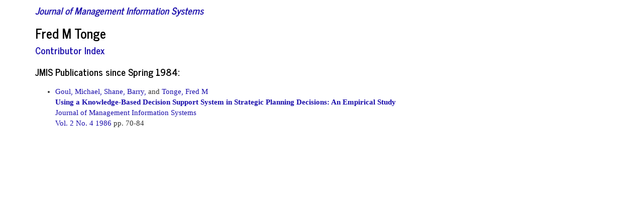

--- FILE ---
content_type: text/html; charset=utf-8
request_url: https://www.jmis-web.org/contributors/679
body_size: 740
content:
<!doctype html>
	<html>
		<head>
					
                                <meta http-equiv="Content-Type" content="text/html; charset=utf-8" />
                    		<title>JMIS - Journal of Management Information Systems</title>
                                <!--link rel='stylesheet' type='text/css' href='/assets/bower_components/bootswatch/journal/bootstrap.min.css'/-->
<link rel='stylesheet' type='text/css' href='/assets/bower_components/bootstrap/dist/css/bootstrap.min.css'/>
<link rel='stylesheet' type='text/css' href='/assets/css/styles.css'/>
				<script src='/assets/bower_components/jquery/dist/jquery.js'></script>
				<script src='/assets/bower_components/bootstrap/dist/js/bootstrap.js'></script>
					</head>
		<body>
                    <div class="container">
                                
                                                                <h4><em><a href="/">Journal of Management Information Systems</a></em></h4>
                                                                                                
                                    <div class="margin-bottom-15">
        <h3>Fred M  Tonge</h3>
        <h4><a href="/contributors">Contributor Index</a></h4>
    </div>

    <h4 class="margin-bottom-10">JMIS Publications since Spring 1984:</h4>
    <ul>
        
<li class="margin-bottom-10">
    <div>
        <div>    <a href="/contributors/677">Goul, Michael,</a>    <a href="/contributors/678">Shane, Barry,</a> and     <a href="/contributors/679">Tonge, Fred M</a></div>
        <div><strong><a href="/articles/374">Using a Knowledge-Based Decision Support System in Strategic Planning Decisions: An Empirical Study</a></strong></div>
        <div><a href="/">Journal of Management Information Systems</a></div>
        <div><a href="/issues/114">    Vol. 2 No. 4 1986
</a> pp. 70-84</div>
    </div>
</li>
    </ul>
    
                                
                        
                            </div>
                        </div>
                    </div>
		<script defer src="https://static.cloudflareinsights.com/beacon.min.js/vcd15cbe7772f49c399c6a5babf22c1241717689176015" integrity="sha512-ZpsOmlRQV6y907TI0dKBHq9Md29nnaEIPlkf84rnaERnq6zvWvPUqr2ft8M1aS28oN72PdrCzSjY4U6VaAw1EQ==" data-cf-beacon='{"version":"2024.11.0","token":"5cca309c257e4161b819cae03068e744","r":1,"server_timing":{"name":{"cfCacheStatus":true,"cfEdge":true,"cfExtPri":true,"cfL4":true,"cfOrigin":true,"cfSpeedBrain":true},"location_startswith":null}}' crossorigin="anonymous"></script>
</body>
	</html>
